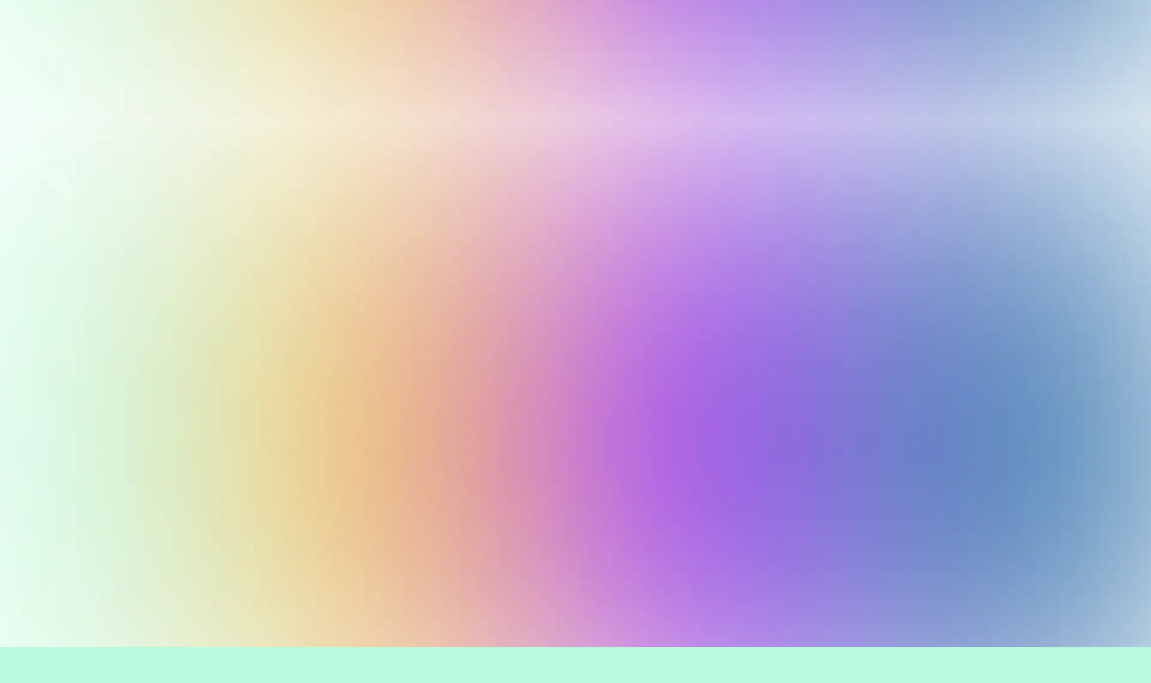

--- FILE ---
content_type: text/css
request_url: https://cartify.gr/wp-content/litespeed/ucss/d3a7b5750755c899af5e07ebb3c9753e.css?ver=35f82
body_size: 6954
content:
@media screen{@font-face{font-display:swap;font-family:tc-fontawesome;font-style:normal;font-weight:400;font-display:auto;src:url(/wp-content/plugins/woocommerce-tm-extra-product-options/assets/webfonts/fa-regular-400.eot);src:url(/wp-content/plugins/woocommerce-tm-extra-product-options/assets/webfonts/fa-regular-400.eot?#iefix)format("embedded-opentype"),url(/wp-content/plugins/woocommerce-tm-extra-product-options/assets/webfonts/fa-regular-400.woff2)format("woff2"),url(/wp-content/plugins/woocommerce-tm-extra-product-options/assets/webfonts/fa-regular-400.woff)format("woff"),url(/wp-content/plugins/woocommerce-tm-extra-product-options/assets/webfonts/fa-regular-400.ttf)format("truetype")}@font-face{font-display:swap;font-family:tc-fontawesome;font-style:normal;font-weight:900;font-display:auto;src:url(/wp-content/plugins/woocommerce-tm-extra-product-options/assets/webfonts/fa-solid-900.eot);src:url(/wp-content/plugins/woocommerce-tm-extra-product-options/assets/webfonts/fa-solid-900.eot?#iefix)format("embedded-opentype"),url(/wp-content/plugins/woocommerce-tm-extra-product-options/assets/webfonts/fa-solid-900.woff2)format("woff2"),url(/wp-content/plugins/woocommerce-tm-extra-product-options/assets/webfonts/fa-solid-900.woff)format("woff"),url(/wp-content/plugins/woocommerce-tm-extra-product-options/assets/webfonts/fa-solid-900.ttf)format("truetype")}}:root{--tcgap:15px;--tcinlinesize:3em}.tm-hidden{display:none!important}@media only screen and (max-width:768px){:root{--woocommerce:#7f54b3;--wc-green:#7ad03a;--wc-red:#a00;--wc-orange:#ffba00;--wc-blue:#2ea2cc;--wc-primary:#7f54b3;--wc-primary-text:#fff;--wc-secondary:#e9e6ed;--wc-secondary-text:#515151;--wc-highlight:#b3af54;--wc-highligh-text:#fff;--wc-content-bg:#fff;--wc-subtext:#767676}}:root{--woocommerce:#7f54b3;--wc-green:#7ad03a;--wc-red:#a00;--wc-orange:#ffba00;--wc-blue:#2ea2cc;--wc-primary:#7f54b3;--wc-primary-text:#fff;--wc-secondary:#e9e6ed;--wc-secondary-text:#515151;--wc-highlight:#b3af54;--wc-highligh-text:#fff;--wc-content-bg:#fff;--wc-subtext:#767676}@font-face{font-display:swap;font-family:star;src:url(/wp-content/plugins/woocommerce/assets/fonts/star.eot);src:url(/wp-content/plugins/woocommerce/assets/fonts/star.eot?#iefix)format("embedded-opentype"),url(/wp-content/plugins/woocommerce/assets/fonts/star.woff)format("woff"),url(/wp-content/plugins/woocommerce/assets/fonts/star.ttf)format("truetype"),url(/wp-content/plugins/woocommerce/assets/fonts/star.svg#star)format("svg");font-weight:400;font-style:normal}@font-face{font-display:swap;font-family:WooCommerce;src:url(/wp-content/plugins/woocommerce/assets/fonts/WooCommerce.eot);src:url(/wp-content/plugins/woocommerce/assets/fonts/WooCommerce.eot?#iefix)format("embedded-opentype"),url(/wp-content/plugins/woocommerce/assets/fonts/WooCommerce.woff)format("woff"),url(/wp-content/plugins/woocommerce/assets/fonts/WooCommerce.ttf)format("truetype"),url(/wp-content/plugins/woocommerce/assets/fonts/WooCommerce.svg#WooCommerce)format("svg");font-weight:400;font-style:normal}html{line-height:1.15;-webkit-text-size-adjust:100%}*,.elementor *,.elementor :after,.elementor :before,:after,:before{box-sizing:border-box}body,button{line-height:1.5;margin:0;font-weight:400;font-size:1rem}body{font-family:-apple-system,BlinkMacSystemFont,Segoe UI,Roboto,Helvetica Neue,Arial,Noto Sans,sans-serif,Apple Color Emoji,Segoe UI Emoji,Segoe UI Symbol,Noto Color Emoji;color:#333;background-color:#fff;-webkit-font-smoothing:antialiased;-moz-osx-font-smoothing:grayscale}@media print{*,:after,:before{background:0 0!important;color:#000!important;box-shadow:none!important;text-shadow:none!important}}button{font-family:inherit;overflow:visible;text-transform:none;width:auto;-webkit-appearance:button;display:inline-block;color:#c36;text-align:center;white-space:nowrap;-webkit-user-select:none;-moz-user-select:none;user-select:none;background-color:transparent;border:1px solid #c36;padding:.5rem 1rem;border-radius:3px;transition:all .3s}button::-moz-focus-inner{padding:0;border:0}button:-moz-focusring{outline:1px dotted ButtonText}button:focus{outline:5px auto -webkit-focus-ring-color}button:focus,button:hover{color:#fff;background-color:#c36;text-decoration:none}[type=button]:not(:disabled),[type=submit]:not(:disabled),button:not(:disabled){cursor:pointer}::-webkit-file-upload-button{-webkit-appearance:button;font:inherit}.elementor iframe{max-width:100%;width:100%;margin:0;line-height:1;border:0}.elementor-element{--flex-direction:initial;--flex-wrap:initial;--justify-content:initial;--align-items:initial;--align-content:initial;--gap:initial;--flex-basis:initial;--flex-grow:initial;--flex-shrink:initial;--order:initial;--align-self:initial;flex-basis:var(--flex-basis);flex-grow:var(--flex-grow);flex-shrink:var(--flex-shrink);order:var(--order);align-self:var(--align-self)}.elementor-element:where(.e-con-full,.elementor-widget){flex-direction:var(--flex-direction);flex-wrap:var(--flex-wrap);justify-content:var(--justify-content);align-items:var(--align-items);align-content:var(--align-content);gap:var(--gap)}:root{--page-title-display:block}.elementor-section{position:relative}.elementor-section .elementor-container{display:flex;margin-right:auto;margin-left:auto;position:relative}@media (max-width:1024px){.elementor-section .elementor-container{flex-wrap:wrap}}.elementor-section.elementor-section-items-middle>.elementor-container{align-items:center}@media (min-width:768px){.elementor-section.elementor-section-height-full{height:100vh}.elementor-section.elementor-section-height-full>.elementor-container{height:100%}}.elementor-widget-wrap{position:relative;width:100%;flex-wrap:wrap;align-content:flex-start}.elementor:not(.elementor-bc-flex-widget) .elementor-widget-wrap{display:flex}.elementor-widget-wrap>.elementor-element{width:100%}.elementor-widget{position:relative}.elementor-column{position:relative;min-height:1px;display:flex}.elementor-column-gap-default>.elementor-column>.elementor-element-populated{padding:10px}@media (min-width:768px){.elementor-column.elementor-col-100{width:100%}}@media (max-width:767px){.elementor-column{width:100%}}:is(.e-con,.e-con>.e-con-inner)>.elementor-background-video-container:before{content:var(--background-overlay);display:block;position:absolute;mix-blend-mode:var(--overlay-mix-blend-mode);opacity:var(--overlay-opacity);transition:var(--overlay-transition,.3s);z-index:1}:is(.e-con,.e-con>.e-con-inner)>.elementor-background-video-container,:is(.e-con,.e-con>.e-con-inner)>.elementor-background-video-container:before{border-radius:var(--border-radius);border-style:var(--border-style);border-color:var(--border-color);border-block-start-width:var(--border-block-start-width);border-inline-end-width:var(--border-inline-end-width);border-block-end-width:var(--border-block-end-width);border-inline-start-width:var(--border-inline-start-width);top:calc(0px - var(--border-block-start-width));left:calc(0px - var(--border-inline-start-width));width:max(100% + var(--border-inline-end-width) + var(--border-inline-start-width),100%);height:max(100% + var(--border-block-start-width) + var(--border-block-end-width),100%)}@media (max-width:767px){:is(.e-con,.e-con>.e-con-inner)>.elementor-background-video-container.elementor-hidden-phone{display:none}}:is(.e-con,.e-con>.e-con-inner)>.elementor-background-slideshow:before{z-index:2}.elementor-element .elementor-widget-container{transition:background .3s,border .3s,border-radius .3s,box-shadow .3s,transform var(--e-transform-transition-duration,.4s)}.elementor-element{--swiper-theme-color:#000;--swiper-navigation-size:44px;--swiper-pagination-bullet-size:6px;--swiper-pagination-bullet-horizontal-gap:6px}.elementor-widget-n-tabs .e-n-tab-title:focus-visible{outline:5px auto -webkit-focus-ring-color}:where(.elementor-widget-n-accordion .e-n-accordion-item>.e-con){border:var(--n-accordion-border-width) var(--n-accordion-border-style) var(--n-accordion-border-color)}.elementor-kit-40{--e-global-color-primary:#f7f9fc;--e-global-color-secondary:#66d097;--e-global-color-text:#0b081d;--e-global-color-accent:#26a368;--e-global-color-09e5389:#f8b93f;--e-global-color-bfca241:#fff;--e-global-color-f266bc9:#FFFFFF00;--e-global-color-715c75c:#49be82;--e-global-color-50440da:#26a368;--e-global-color-e19675b:#e4e8f2;--e-global-color-6d40487:#FFFFFF1C;--e-global-color-2ac0027:#d6f5e1;--e-global-color-21b37a5:#b1e9c7;--e-global-color-7423bcc:#0B081D17;--e-global-color-5e9412b:#b8fadd;--e-global-typography-primary-font-family:"Inter Tight";--e-global-typography-primary-font-weight:600;--e-global-typography-secondary-font-family:"Inter Tight";--e-global-typography-secondary-font-weight:400;--e-global-typography-text-font-family:"Inter Tight";--e-global-typography-text-font-size:1.125rem;--e-global-typography-text-font-weight:400;--e-global-typography-text-line-height:1.55em;--e-global-typography-accent-font-family:"Inter Tight";--e-global-typography-accent-font-size:1.5rem;--e-global-typography-accent-font-weight:400;--e-global-typography-accent-line-height:1.5em;--e-global-typography-2c03220-font-family:"Inter Tight";--e-global-typography-2c03220-font-size:6rem;--e-global-typography-2c03220-font-weight:600;--e-global-typography-2c03220-line-height:1em;--e-global-typography-901e7ca-font-family:"Inter Tight";--e-global-typography-901e7ca-font-size:3.998rem;--e-global-typography-901e7ca-font-weight:600;--e-global-typography-901e7ca-line-height:1.1em;--e-global-typography-f3f4390-font-family:"Inter Tight";--e-global-typography-f3f4390-font-size:2.827rem;--e-global-typography-f3f4390-font-weight:600;--e-global-typography-f3f4390-line-height:1.2em;--e-global-typography-6e3cc0d-font-family:"Inter Tight";--e-global-typography-6e3cc0d-font-size:2rem;--e-global-typography-6e3cc0d-font-weight:700;--e-global-typography-6e3cc0d-line-height:1.3em;--e-global-typography-7379e09-font-family:"Inter Tight";--e-global-typography-7379e09-font-size:1.5rem;--e-global-typography-7379e09-font-weight:700;--e-global-typography-7379e09-line-height:1.4em;--e-global-typography-85fb097-font-family:"Inter Tight";--e-global-typography-85fb097-font-size:1.25rem;--e-global-typography-85fb097-font-weight:700;--e-global-typography-85fb097-line-height:1.45em;--e-global-typography-7bb9790-font-family:"Inter Tight";--e-global-typography-7bb9790-font-size:1.125rem;--e-global-typography-7bb9790-font-weight:700;--e-global-typography-d32a4fc-font-family:"Inter Tight";--e-global-typography-d32a4fc-font-size:1rem;--e-global-typography-d32a4fc-font-weight:400;--e-global-typography-d32a4fc-line-height:1.55em;--e-global-typography-26dbde7-font-family:"Inter Tight";--e-global-typography-26dbde7-font-size:3.998rem;--e-global-typography-26dbde7-font-weight:600;--e-global-typography-26dbde7-line-height:1.1em;--e-global-typography-4ce781c-font-family:"Urbanist";--e-global-typography-4ce781c-font-size:1.5rem;--e-global-typography-4ce781c-font-weight:400;--e-global-typography-4ce781c-line-height:1.5em;--e-global-typography-01c75c0-font-family:"Inter Tight";--e-global-typography-01c75c0-font-size:5rem;--e-global-typography-01c75c0-font-weight:600;--e-global-typography-01c75c0-line-height:1.1em;--e-global-typography-4407ea8-font-family:"Inter Tight";--e-global-typography-4407ea8-font-size:9rem;--e-global-typography-4407ea8-font-weight:700;--e-global-typography-4407ea8-line-height:1em;--e-global-typography-fee1e07-font-family:"Inter Tight";--e-global-typography-fee1e07-font-size:3.998rem;--e-global-typography-fee1e07-font-weight:600;--e-global-typography-fee1e07-line-height:1.1em;--e-global-typography-ec8bf0c-font-family:"Inter Tight";--e-global-typography-ec8bf0c-font-size:1.125rem;--e-global-typography-ec8bf0c-font-weight:600;--e-global-typography-602c4e1-font-family:"Inter Tight";--e-global-typography-602c4e1-font-size:1.063rem;--e-global-typography-602c4e1-font-weight:600;color:var(--e-global-color-text);font-family:var(--e-global-typography-text-font-family),Sans-serif;font-size:var(--e-global-typography-text-font-size);font-weight:var(--e-global-typography-text-font-weight);line-height:var(--e-global-typography-text-line-height);background-color:var(--e-global-color-primary)}.elementor-kit-40 button{font-family:var(--e-global-typography-7bb9790-font-family),Sans-serif;font-size:var(--e-global-typography-7bb9790-font-size);font-weight:var(--e-global-typography-7bb9790-font-weight);line-height:var(--e-global-typography-7bb9790-line-height);letter-spacing:var(--e-global-typography-7bb9790-letter-spacing);word-spacing:var(--e-global-typography-7bb9790-word-spacing);color:var(--e-global-color-bfca241);background-color:var(--e-global-color-accent);border-style:solid;border-width:1px;border-color:var(--e-global-color-accent);border-radius:10px;padding:.75em 2em}.elementor-kit-40 button:focus,.elementor-kit-40 button:hover{color:var(--e-global-color-accent);background-color:var(--e-global-color-bfca241);border-style:solid;border-width:1px;border-color:var(--e-global-color-accent)}.elementor-section.elementor-section-boxed>.elementor-container{max-width:1170px}.elementor-element{--widgets-spacing:20px 20px}@media (max-width:1560px){.elementor-kit-40{font-size:var(--e-global-typography-text-font-size);line-height:var(--e-global-typography-text-line-height)}.elementor-kit-40 button{font-size:var(--e-global-typography-7bb9790-font-size);line-height:var(--e-global-typography-7bb9790-line-height);letter-spacing:var(--e-global-typography-7bb9790-letter-spacing);word-spacing:var(--e-global-typography-7bb9790-word-spacing)}}@media (max-width:1024px){.elementor-kit-40{--e-global-typography-text-font-size:1.063rem;--e-global-typography-text-line-height:1.5em;--e-global-typography-accent-font-size:1.125rem;--e-global-typography-2c03220-font-size:4rem;--e-global-typography-2c03220-line-height:1.1em;--e-global-typography-901e7ca-font-size:3rem;--e-global-typography-901e7ca-line-height:1.2em;--e-global-typography-f3f4390-font-size:2.25rem;--e-global-typography-6e3cc0d-font-size:1.8rem;--e-global-typography-7379e09-font-size:1.375rem;--e-global-typography-85fb097-font-size:1.25rem;--e-global-typography-7bb9790-font-size:1.063rem;--e-global-typography-d32a4fc-font-size:1rem;--e-global-typography-d32a4fc-line-height:1.5em;--e-global-typography-26dbde7-font-size:3.5rem;--e-global-typography-26dbde7-line-height:1.2em;--e-global-typography-4ce781c-font-size:1.375rem;--e-global-typography-01c75c0-font-size:3.6rem;--e-global-typography-01c75c0-line-height:1.1em;--e-global-typography-4407ea8-font-size:6.5rem;--e-global-typography-fee1e07-font-size:4rem;--e-global-typography-fee1e07-line-height:1.2em;--e-global-typography-ec8bf0c-font-size:1.063rem;--e-global-typography-602c4e1-font-size:1.063rem;font-size:var(--e-global-typography-text-font-size);line-height:var(--e-global-typography-text-line-height)}.elementor-kit-40 button{font-size:var(--e-global-typography-7bb9790-font-size);line-height:var(--e-global-typography-7bb9790-line-height);letter-spacing:var(--e-global-typography-7bb9790-letter-spacing);word-spacing:var(--e-global-typography-7bb9790-word-spacing)}.elementor-section.elementor-section-boxed>.elementor-container{max-width:1024px}}@media (max-width:767px){.elementor-kit-40{--e-global-typography-text-font-size:1rem;--e-global-typography-accent-font-size:1.125rem;--e-global-typography-2c03220-font-size:3rem;--e-global-typography-901e7ca-font-size:2.1rem;--e-global-typography-f3f4390-font-size:1.8rem;--e-global-typography-6e3cc0d-font-size:1.5rem;--e-global-typography-7379e09-font-size:1.375rem;--e-global-typography-85fb097-font-size:1.25rem;--e-global-typography-7bb9790-font-size:1.063rem;--e-global-typography-d32a4fc-font-size:1rem;--e-global-typography-26dbde7-font-size:3rem;--e-global-typography-4ce781c-font-size:1.25rem;--e-global-typography-01c75c0-font-size:2.7rem;--e-global-typography-4407ea8-font-size:6.2rem;--e-global-typography-fee1e07-font-size:3.5rem;--e-global-typography-ec8bf0c-font-size:1.063rem;--e-global-typography-602c4e1-font-size:1.063rem;font-size:var(--e-global-typography-text-font-size);line-height:var(--e-global-typography-text-line-height)}.elementor-kit-40 button{font-size:var(--e-global-typography-7bb9790-font-size);line-height:var(--e-global-typography-7bb9790-line-height);letter-spacing:var(--e-global-typography-7bb9790-letter-spacing);word-spacing:var(--e-global-typography-7bb9790-word-spacing)}.elementor-section.elementor-section-boxed>.elementor-container{max-width:767px}}@font-face{font-display:swap;font-family:eicons;src:url(/wp-content/plugins/elementor/assets/lib/eicons/fonts/eicons.eot?5.27.0);src:url(/wp-content/plugins/elementor/assets/lib/eicons/fonts/eicons.eot?5.27.0#iefix)format("embedded-opentype"),url(/wp-content/plugins/elementor/assets/lib/eicons/fonts/eicons.woff2?5.27.0)format("woff2"),url(/wp-content/plugins/elementor/assets/lib/eicons/fonts/eicons.woff?5.27.0)format("woff"),url(/wp-content/plugins/elementor/assets/lib/eicons/fonts/eicons.ttf?5.27.0)format("truetype"),url(/wp-content/plugins/elementor/assets/lib/eicons/fonts/eicons.svg?5.27.0#eicon)format("svg");font-weight:400;font-style:normal}@font-face{font-display:swap;font-family:swiper-icons;src:url(data:application/font-woff;charset=utf-8;base64,\ [base64]//wADZ2x5ZgAAAywAAADMAAAD2MHtryVoZWFkAAABbAAAADAAAAA2E2+eoWhoZWEAAAGcAAAAHwAAACQC9gDzaG10eAAAAigAAAAZAAAArgJkABFsb2NhAAAC0AAAAFoAAABaFQAUGG1heHAAAAG8AAAAHwAAACAAcABAbmFtZQAAA/gAAAE5AAACXvFdBwlwb3N0AAAFNAAAAGIAAACE5s74hXjaY2BkYGAAYpf5Hu/j+W2+MnAzMYDAzaX6QjD6/4//Bxj5GA8AuRwMYGkAPywL13jaY2BkYGA88P8Agx4j+/8fQDYfA1AEBWgDAIB2BOoAeNpjYGRgYNBh4GdgYgABEMnIABJzYNADCQAACWgAsQB42mNgYfzCOIGBlYGB0YcxjYGBwR1Kf2WQZGhhYGBiYGVmgAFGBiQQkOaawtDAoMBQxXjg/wEGPcYDDA4wNUA2CCgwsAAAO4EL6gAAeNpj2M0gyAACqxgGNWBkZ2D4/wMA+xkDdgAAAHjaY2BgYGaAYBkGRgYQiAHyGMF8FgYHIM3DwMHABGQrMOgyWDLEM1T9/w8UBfEMgLzE////P/5//f/V/xv+r4eaAAeMbAxwIUYmIMHEgKYAYjUcsDAwsLKxc3BycfPw8jEQA/[base64]/uznmfPFBNODM2K7MTQ45YEAZqGP81AmGGcF3iPqOop0r1SPTaTbVkfUe4HXj97wYE+yNwWYxwWu4v1ugWHgo3S1XdZEVqWM7ET0cfnLGxWfkgR42o2PvWrDMBSFj/IHLaF0zKjRgdiVMwScNRAoWUoH78Y2icB/yIY09An6AH2Bdu/UB+yxopYshQiEvnvu0dURgDt8QeC8PDw7Fpji3fEA4z/PEJ6YOB5hKh4dj3EvXhxPqH/SKUY3rJ7srZ4FZnh1PMAtPhwP6fl2PMJMPDgeQ4rY8YT6Gzao0eAEA409DuggmTnFnOcSCiEiLMgxCiTI6Cq5DZUd3Qmp10vO0LaLTd2cjN4fOumlc7lUYbSQcZFkutRG7g6JKZKy0RmdLY680CDnEJ+UMkpFFe1RN7nxdVpXrC4aTtnaurOnYercZg2YVmLN/d/gczfEimrE/fs/bOuq29Zmn8tloORaXgZgGa78yO9/cnXm2BpaGvq25Dv9S4E9+5SIc9PqupJKhYFSSl47+Qcr1mYNAAAAeNptw0cKwkAAAMDZJA8Q7OUJvkLsPfZ6zFVERPy8qHh2YER+3i/BP83vIBLLySsoKimrqKqpa2hp6+jq6RsYGhmbmJqZSy0sraxtbO3sHRydnEMU4uR6yx7JJXveP7WrDycAAAAAAAH//wACeNpjYGRgYOABYhkgZgJCZgZNBkYGLQZtIJsFLMYAAAw3ALgAeNolizEKgDAQBCchRbC2sFER0YD6qVQiBCv/H9ezGI6Z5XBAw8CBK/m5iQQVauVbXLnOrMZv2oLdKFa8Pjuru2hJzGabmOSLzNMzvutpB3N42mNgZGBg4GKQYzBhYMxJLMlj4GBgAYow/P/PAJJhLM6sSoWKfWCAAwDAjgbRAAB42mNgYGBkAIIbCZo5IPrmUn0hGA0AO8EFTQAA);font-weight:400;font-style:normal}:root{--swiper-theme-color:#007aff;--swiper-navigation-size:44px;--page-title-display:none}.elementor-4906 .elementor-element.elementor-element-73f255c>.elementor-container>.elementor-column>.elementor-widget-wrap{align-content:center;align-items:center}body.elementor-page-4906{padding:0}body.elementor-page-4906:not(.elementor-motion-effects-element-type-background){background-color:var(--e-global-color-5e9412b);background-image:url(https://cartify.blob.core.windows.net/cartify/2024/02/Frame-46653-2-1.webp);background-position:center center;background-repeat:repeat;background-size:100%auto}@media (max-width:767px){.elementor-4906 .elementor-element.elementor-element-e4c19cc>.elementor-element-populated{padding:24px 12px}body.elementor-page-4906{padding:0}body.elementor-page-4906:not(.elementor-motion-effects-element-type-background){background-position:center center;background-size:1000px auto}}@font-face{font-display:swap;font-family:elementskit;src:url(/wp-content/plugins/elementskit-lite/modules/elementskit-icon-pack/assets/fonts/elementskit.woff?y24e1e)format("woff");font-weight:400;font-style:normal;font-display:swap}@font-face{font-display:swap;font-display:block;font-family:TablePress;font-style:normal;font-weight:400;src:url([data-uri])format("woff2"),url(/wp-content/plugins/tablepress/css/build/tablepress.woff)format("woff")}@font-face{font-display:swap;font-family:ElegantIcons;src:url(/wp-content/plugins/skyboot-custom-icons-for-elementor/assets/fonts/ElegantIcons.eot);src:url(/wp-content/plugins/skyboot-custom-icons-for-elementor/assets/fonts/ElegantIcons.eot?#iefix)format("embedded-opentype"),url(/wp-content/plugins/skyboot-custom-icons-for-elementor/assets/fonts/ElegantIcons.woff)format("woff"),url(/wp-content/plugins/skyboot-custom-icons-for-elementor/assets/fonts/ElegantIcons.ttf)format("truetype"),url(/wp-content/plugins/skyboot-custom-icons-for-elementor/assets/fonts/ElegantIcons.svg#ElegantIcons)format("svg");font-weight:400;font-style:normal}@font-face{font-display:swap;font-family:"Linearicons-Free";src:url(/wp-content/plugins/skyboot-custom-icons-for-elementor/assets/fonts/Linearicons-Free.eot?w118d);src:url(/wp-content/plugins/skyboot-custom-icons-for-elementor/assets/fonts/Linearicons-Free.eot?#iefixw118d)format("embedded-opentype"),url(/wp-content/plugins/skyboot-custom-icons-for-elementor/assets/fonts/Linearicons-Free.woff2?w118d)format("woff2"),url(/wp-content/plugins/skyboot-custom-icons-for-elementor/assets/fonts/Linearicons-Free.woff?w118d)format("woff"),url(/wp-content/plugins/skyboot-custom-icons-for-elementor/assets/fonts/Linearicons-Free.ttf?w118d)format("truetype"),url(/wp-content/plugins/skyboot-custom-icons-for-elementor/assets/fonts/Linearicons-Free.svg?w118d#Linearicons-Free)format("svg");font-weight:400;font-style:normal}@font-face{font-display:swap;font-family:"themify";src:url(/wp-content/plugins/skyboot-custom-icons-for-elementor/assets/fonts/themify.eot?-fvbane);src:url(/wp-content/plugins/skyboot-custom-icons-for-elementor/assets/css/.../fonts/themify.eot?#iefix-fvbane)format("embedded-opentype"),url(/wp-content/plugins/skyboot-custom-icons-for-elementor/assets/fonts/themify.woff?-fvbane)format("woff"),url(/wp-content/plugins/skyboot-custom-icons-for-elementor/assets/fonts/themify.ttf?-fvbane)format("truetype"),url(/wp-content/plugins/skyboot-custom-icons-for-elementor/assets/fonts/themify.svg?-fvbane#themify)format("svg");font-weight:400;font-style:normal}:focus{outline:0}.active\::before\:met_w--18.active:before{width:18px}.active\::before\:met_h--18.active:before{height:18px}a:hover>.a:hover\:met_scalex--200:hover{-webkit-transform:scaleX(2);transform:scaleX(2)}a:hover>.a:hover\:met_scaley--200:hover{-webkit-transform:scaleY(2);transform:scaleY(2)}button.pswp__button{box-shadow:none!important;background-image:url(/wp-content/plugins/woocommerce/assets/css/photoswipe/default-skin/default-skin.png)!important}button.pswp__button,button.pswp__button--arrow--left::before,button.pswp__button--arrow--right::before,button.pswp__button:hover{background-color:transparent!important}button.pswp__button--arrow--left,button.pswp__button--arrow--left:hover,button.pswp__button--arrow--right,button.pswp__button--arrow--right:hover{background-image:none!important}button.pswp__button--close:hover{background-position:0-44px}button.pswp__button--zoom:hover{background-position:-88px 0}.pswp{display:none;position:absolute;width:100%;height:100%;left:0;top:0;overflow:hidden;-ms-touch-action:none;touch-action:none;z-index:1500;-webkit-text-size-adjust:100%;-webkit-backface-visibility:hidden;outline:0}.pswp *{-webkit-box-sizing:border-box;box-sizing:border-box}.pswp__bg,.pswp__scroll-wrap{position:absolute;left:0;top:0;width:100%;height:100%}.pswp__bg{background:#000;opacity:0;-webkit-transform:translateZ(0);transform:translateZ(0);-webkit-backface-visibility:hidden}.pswp__scroll-wrap{overflow:hidden}.pswp__container{-ms-touch-action:none;touch-action:none;position:absolute;left:0;right:0;top:0;bottom:0;-webkit-user-select:none;-moz-user-select:none;-ms-user-select:none;user-select:none;-webkit-tap-highlight-color:transparent;-webkit-touch-callout:none}.pswp__bg{will-change:opacity;-webkit-transition:opacity 333ms cubic-bezier(.4,0,.22,1);transition:opacity 333ms cubic-bezier(.4,0,.22,1)}.pswp__container{-webkit-backface-visibility:hidden}.pswp__item{position:absolute;left:0;right:0;top:0;bottom:0;overflow:hidden}.pswp__button{position:relative;background:0 0;cursor:pointer;overflow:visible;-webkit-appearance:none;display:block;border:0;padding:0;margin:0;float:right;opacity:.75;-webkit-transition:opacity .2s;transition:opacity .2s;-webkit-box-shadow:none;box-shadow:none}.pswp__button:focus,.pswp__button:hover{opacity:1}.pswp__button:active{outline:0;opacity:.9}.pswp__button::-moz-focus-inner{padding:0;border:0}.pswp__button,.pswp__button--arrow--left:before,.pswp__button--arrow--right:before{background:url(/wp-content/plugins/woocommerce/assets/css/photoswipe/default-skin/default-skin.png)0 0 no-repeat;background-size:264px 88px;width:44px;height:44px}.pswp__button--arrow--left:before,.pswp__button--arrow--right:before{content:"";top:35px;background-color:rgba(0,0,0,.3);height:30px;width:32px;position:absolute}.pswp__button--close{background-position:0-44px}.pswp__button--share{background-position:-44px -44px}.pswp__button--fs{display:none}.pswp__button--zoom{display:none;background-position:-88px 0}.pswp__button--arrow--left,.pswp__button--arrow--right{background:0 0;top:50%;margin-top:-50px;width:70px;height:100px;position:absolute}.pswp__button--arrow--left{left:0}.pswp__button--arrow--right{right:0}.pswp__button--arrow--left:before{left:6px;background-position:-138px -44px}.pswp__button--arrow--right:before{right:6px;background-position:-94px -44px}.pswp__counter,.pswp__share-modal{-webkit-user-select:none;-moz-user-select:none;-ms-user-select:none;user-select:none}.pswp__share-modal{display:block;background:rgba(0,0,0,.5);width:100%;height:100%;top:0;left:0;padding:10px;position:absolute;z-index:1600;opacity:0;-webkit-transition:opacity .25s ease-out;transition:opacity .25s ease-out;-webkit-backface-visibility:hidden;will-change:opacity}.pswp__share-modal--hidden{display:none}.pswp__share-tooltip{z-index:1620;position:absolute;background:#fff;top:56px;border-radius:2px;display:block;width:auto;right:44px;-webkit-box-shadow:0 2px 5px rgba(0,0,0,.25);box-shadow:0 2px 5px rgba(0,0,0,.25);-webkit-transform:translateY(6px);-ms-transform:translateY(6px);transform:translateY(6px);-webkit-transition:-webkit-transform .25s;transition:transform .25s;-webkit-backface-visibility:hidden;will-change:transform}.pswp__counter{position:absolute;left:0;top:0;height:44px;font-size:13px;line-height:44px;color:#fff;opacity:.75;padding:0 10px}.pswp__caption{position:absolute;left:0;bottom:0;width:100%;min-height:44px}.pswp__caption__center{text-align:left;max-width:420px;margin:0 auto;font-size:13px;padding:10px;line-height:20px;color:#ccc}.pswp__preloader{width:44px;height:44px;position:absolute;top:0;left:50%;margin-left:-22px;opacity:0;-webkit-transition:opacity .25s ease-out;transition:opacity .25s ease-out;will-change:opacity;direction:ltr}.pswp__preloader__icn{width:20px;height:20px;margin:12px}@media screen and (max-width:1024px){.pswp__preloader{position:relative;left:auto;top:auto;margin:0;float:right}}.pswp__ui{-webkit-font-smoothing:auto;visibility:visible;opacity:1;z-index:1550}.pswp__top-bar{position:absolute;left:0;top:0;height:44px;width:100%}.pswp__caption,.pswp__top-bar{-webkit-backface-visibility:hidden;will-change:opacity;-webkit-transition:opacity 333ms cubic-bezier(.4,0,.22,1);transition:opacity 333ms cubic-bezier(.4,0,.22,1);background-color:rgba(0,0,0,.5)}.pswp__ui--hidden .pswp__button--arrow--left,.pswp__ui--hidden .pswp__button--arrow--right,.pswp__ui--hidden .pswp__caption,.pswp__ui--hidden .pswp__top-bar{opacity:.001}